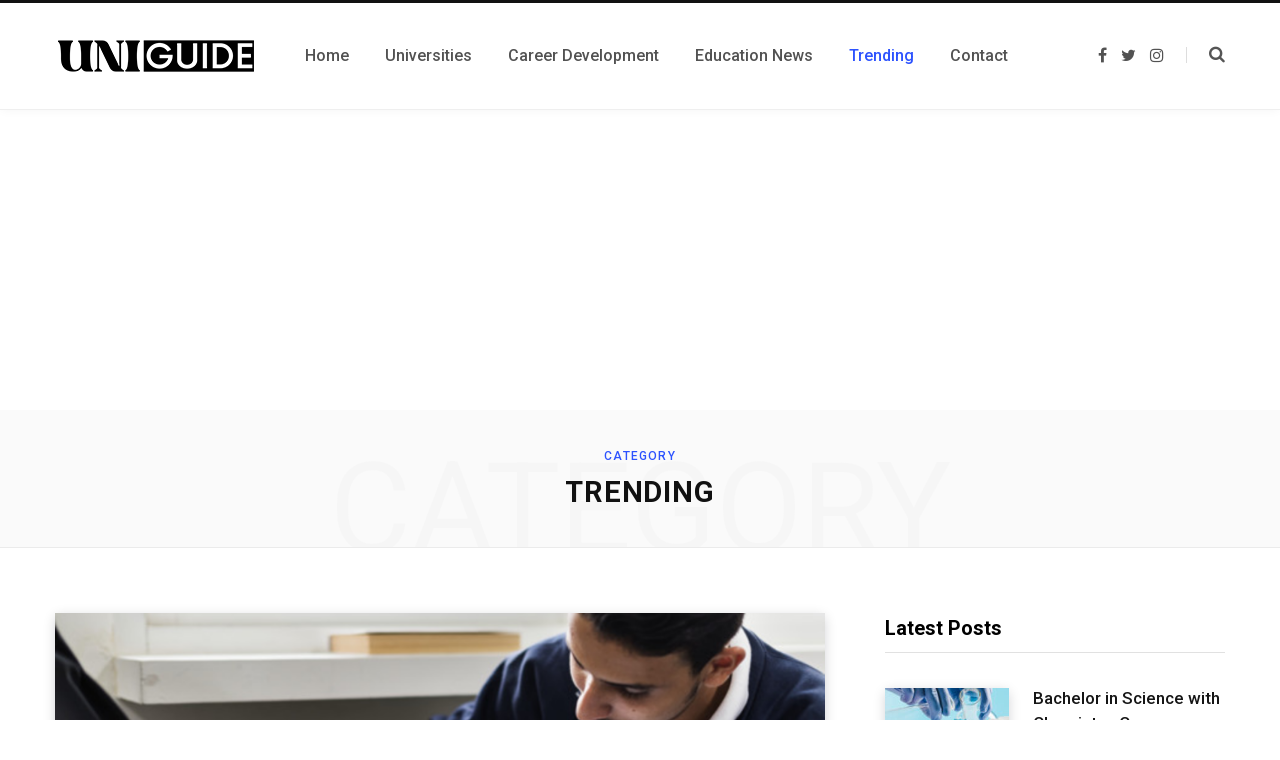

--- FILE ---
content_type: text/html; charset=UTF-8
request_url: https://uniguide.in/category/trending/page/2/
body_size: 14254
content:
<!DOCTYPE html>
<html lang="en-US">

<head>

	<meta charset="UTF-8" />
	<meta http-equiv="x-ua-compatible" content="ie=edge" />
	<meta name="viewport" content="width=device-width, initial-scale=1" />
	<link rel="profile" href="http://gmpg.org/xfn/11" />
	
	<meta name='robots' content='index, follow, max-image-preview:large, max-snippet:-1, max-video-preview:-1' />

	<!-- This site is optimized with the Yoast SEO plugin v20.7 - https://yoast.com/wordpress/plugins/seo/ -->
	<title>Trending Archives - Page 2 of 2 - University Guide</title>
	<link rel="canonical" href="https://uniguide.in/category/trending/page/2/" />
	<link rel="prev" href="https://uniguide.in/category/trending/" />
	<meta property="og:locale" content="en_US" />
	<meta property="og:type" content="article" />
	<meta property="og:title" content="Trending Archives - Page 2 of 2 - University Guide" />
	<meta property="og:url" content="https://uniguide.in/category/trending/" />
	<meta property="og:site_name" content="University Guide" />
	<meta name="twitter:card" content="summary_large_image" />
	<script type="application/ld+json" class="yoast-schema-graph">{"@context":"https://schema.org","@graph":[{"@type":"CollectionPage","@id":"https://uniguide.in/category/trending/","url":"https://uniguide.in/category/trending/page/2/","name":"Trending Archives - Page 2 of 2 - University Guide","isPartOf":{"@id":"https://uniguide.in/#website"},"primaryImageOfPage":{"@id":"https://uniguide.in/category/trending/page/2/#primaryimage"},"image":{"@id":"https://uniguide.in/category/trending/page/2/#primaryimage"},"thumbnailUrl":"https://uniguide.in/wp-content/uploads/2021/06/class-XII-board-exams.png","breadcrumb":{"@id":"https://uniguide.in/category/trending/page/2/#breadcrumb"},"inLanguage":"en-US"},{"@type":"ImageObject","inLanguage":"en-US","@id":"https://uniguide.in/category/trending/page/2/#primaryimage","url":"https://uniguide.in/wp-content/uploads/2021/06/class-XII-board-exams.png","contentUrl":"https://uniguide.in/wp-content/uploads/2021/06/class-XII-board-exams.png","width":2240,"height":1260,"caption":"class XII board exams"},{"@type":"BreadcrumbList","@id":"https://uniguide.in/category/trending/page/2/#breadcrumb","itemListElement":[{"@type":"ListItem","position":1,"name":"Home","item":"https://uniguide.in/"},{"@type":"ListItem","position":2,"name":"Trending"}]},{"@type":"WebSite","@id":"https://uniguide.in/#website","url":"https://uniguide.in/","name":"University Guide","description":"one stop university guide","potentialAction":[{"@type":"SearchAction","target":{"@type":"EntryPoint","urlTemplate":"https://uniguide.in/?s={search_term_string}"},"query-input":"required name=search_term_string"}],"inLanguage":"en-US"}]}</script>
	<!-- / Yoast SEO plugin. -->


<link rel='dns-prefetch' href='//www.googletagmanager.com' />
<link rel='dns-prefetch' href='//fonts.googleapis.com' />
<link rel='dns-prefetch' href='//pagead2.googlesyndication.com' />
<link rel="alternate" type="application/rss+xml" title="University Guide &raquo; Feed" href="https://uniguide.in/feed/" />
<link rel="alternate" type="application/rss+xml" title="University Guide &raquo; Comments Feed" href="https://uniguide.in/comments/feed/" />
<link rel="alternate" type="application/rss+xml" title="University Guide &raquo; Trending Category Feed" href="https://uniguide.in/category/trending/feed/" />
<style id='wp-img-auto-sizes-contain-inline-css' type='text/css'>
img:is([sizes=auto i],[sizes^="auto," i]){contain-intrinsic-size:3000px 1500px}
/*# sourceURL=wp-img-auto-sizes-contain-inline-css */
</style>
<style id='wp-emoji-styles-inline-css' type='text/css'>

	img.wp-smiley, img.emoji {
		display: inline !important;
		border: none !important;
		box-shadow: none !important;
		height: 1em !important;
		width: 1em !important;
		margin: 0 0.07em !important;
		vertical-align: -0.1em !important;
		background: none !important;
		padding: 0 !important;
	}
/*# sourceURL=wp-emoji-styles-inline-css */
</style>
<style id='wp-block-library-inline-css' type='text/css'>
:root{--wp-block-synced-color:#7a00df;--wp-block-synced-color--rgb:122,0,223;--wp-bound-block-color:var(--wp-block-synced-color);--wp-editor-canvas-background:#ddd;--wp-admin-theme-color:#007cba;--wp-admin-theme-color--rgb:0,124,186;--wp-admin-theme-color-darker-10:#006ba1;--wp-admin-theme-color-darker-10--rgb:0,107,160.5;--wp-admin-theme-color-darker-20:#005a87;--wp-admin-theme-color-darker-20--rgb:0,90,135;--wp-admin-border-width-focus:2px}@media (min-resolution:192dpi){:root{--wp-admin-border-width-focus:1.5px}}.wp-element-button{cursor:pointer}:root .has-very-light-gray-background-color{background-color:#eee}:root .has-very-dark-gray-background-color{background-color:#313131}:root .has-very-light-gray-color{color:#eee}:root .has-very-dark-gray-color{color:#313131}:root .has-vivid-green-cyan-to-vivid-cyan-blue-gradient-background{background:linear-gradient(135deg,#00d084,#0693e3)}:root .has-purple-crush-gradient-background{background:linear-gradient(135deg,#34e2e4,#4721fb 50%,#ab1dfe)}:root .has-hazy-dawn-gradient-background{background:linear-gradient(135deg,#faaca8,#dad0ec)}:root .has-subdued-olive-gradient-background{background:linear-gradient(135deg,#fafae1,#67a671)}:root .has-atomic-cream-gradient-background{background:linear-gradient(135deg,#fdd79a,#004a59)}:root .has-nightshade-gradient-background{background:linear-gradient(135deg,#330968,#31cdcf)}:root .has-midnight-gradient-background{background:linear-gradient(135deg,#020381,#2874fc)}:root{--wp--preset--font-size--normal:16px;--wp--preset--font-size--huge:42px}.has-regular-font-size{font-size:1em}.has-larger-font-size{font-size:2.625em}.has-normal-font-size{font-size:var(--wp--preset--font-size--normal)}.has-huge-font-size{font-size:var(--wp--preset--font-size--huge)}.has-text-align-center{text-align:center}.has-text-align-left{text-align:left}.has-text-align-right{text-align:right}.has-fit-text{white-space:nowrap!important}#end-resizable-editor-section{display:none}.aligncenter{clear:both}.items-justified-left{justify-content:flex-start}.items-justified-center{justify-content:center}.items-justified-right{justify-content:flex-end}.items-justified-space-between{justify-content:space-between}.screen-reader-text{border:0;clip-path:inset(50%);height:1px;margin:-1px;overflow:hidden;padding:0;position:absolute;width:1px;word-wrap:normal!important}.screen-reader-text:focus{background-color:#ddd;clip-path:none;color:#444;display:block;font-size:1em;height:auto;left:5px;line-height:normal;padding:15px 23px 14px;text-decoration:none;top:5px;width:auto;z-index:100000}html :where(.has-border-color){border-style:solid}html :where([style*=border-top-color]){border-top-style:solid}html :where([style*=border-right-color]){border-right-style:solid}html :where([style*=border-bottom-color]){border-bottom-style:solid}html :where([style*=border-left-color]){border-left-style:solid}html :where([style*=border-width]){border-style:solid}html :where([style*=border-top-width]){border-top-style:solid}html :where([style*=border-right-width]){border-right-style:solid}html :where([style*=border-bottom-width]){border-bottom-style:solid}html :where([style*=border-left-width]){border-left-style:solid}html :where(img[class*=wp-image-]){height:auto;max-width:100%}:where(figure){margin:0 0 1em}html :where(.is-position-sticky){--wp-admin--admin-bar--position-offset:var(--wp-admin--admin-bar--height,0px)}@media screen and (max-width:600px){html :where(.is-position-sticky){--wp-admin--admin-bar--position-offset:0px}}

/*# sourceURL=wp-block-library-inline-css */
</style><style id='global-styles-inline-css' type='text/css'>
:root{--wp--preset--aspect-ratio--square: 1;--wp--preset--aspect-ratio--4-3: 4/3;--wp--preset--aspect-ratio--3-4: 3/4;--wp--preset--aspect-ratio--3-2: 3/2;--wp--preset--aspect-ratio--2-3: 2/3;--wp--preset--aspect-ratio--16-9: 16/9;--wp--preset--aspect-ratio--9-16: 9/16;--wp--preset--color--black: #000000;--wp--preset--color--cyan-bluish-gray: #abb8c3;--wp--preset--color--white: #ffffff;--wp--preset--color--pale-pink: #f78da7;--wp--preset--color--vivid-red: #cf2e2e;--wp--preset--color--luminous-vivid-orange: #ff6900;--wp--preset--color--luminous-vivid-amber: #fcb900;--wp--preset--color--light-green-cyan: #7bdcb5;--wp--preset--color--vivid-green-cyan: #00d084;--wp--preset--color--pale-cyan-blue: #8ed1fc;--wp--preset--color--vivid-cyan-blue: #0693e3;--wp--preset--color--vivid-purple: #9b51e0;--wp--preset--gradient--vivid-cyan-blue-to-vivid-purple: linear-gradient(135deg,rgb(6,147,227) 0%,rgb(155,81,224) 100%);--wp--preset--gradient--light-green-cyan-to-vivid-green-cyan: linear-gradient(135deg,rgb(122,220,180) 0%,rgb(0,208,130) 100%);--wp--preset--gradient--luminous-vivid-amber-to-luminous-vivid-orange: linear-gradient(135deg,rgb(252,185,0) 0%,rgb(255,105,0) 100%);--wp--preset--gradient--luminous-vivid-orange-to-vivid-red: linear-gradient(135deg,rgb(255,105,0) 0%,rgb(207,46,46) 100%);--wp--preset--gradient--very-light-gray-to-cyan-bluish-gray: linear-gradient(135deg,rgb(238,238,238) 0%,rgb(169,184,195) 100%);--wp--preset--gradient--cool-to-warm-spectrum: linear-gradient(135deg,rgb(74,234,220) 0%,rgb(151,120,209) 20%,rgb(207,42,186) 40%,rgb(238,44,130) 60%,rgb(251,105,98) 80%,rgb(254,248,76) 100%);--wp--preset--gradient--blush-light-purple: linear-gradient(135deg,rgb(255,206,236) 0%,rgb(152,150,240) 100%);--wp--preset--gradient--blush-bordeaux: linear-gradient(135deg,rgb(254,205,165) 0%,rgb(254,45,45) 50%,rgb(107,0,62) 100%);--wp--preset--gradient--luminous-dusk: linear-gradient(135deg,rgb(255,203,112) 0%,rgb(199,81,192) 50%,rgb(65,88,208) 100%);--wp--preset--gradient--pale-ocean: linear-gradient(135deg,rgb(255,245,203) 0%,rgb(182,227,212) 50%,rgb(51,167,181) 100%);--wp--preset--gradient--electric-grass: linear-gradient(135deg,rgb(202,248,128) 0%,rgb(113,206,126) 100%);--wp--preset--gradient--midnight: linear-gradient(135deg,rgb(2,3,129) 0%,rgb(40,116,252) 100%);--wp--preset--font-size--small: 13px;--wp--preset--font-size--medium: 20px;--wp--preset--font-size--large: 36px;--wp--preset--font-size--x-large: 42px;--wp--preset--spacing--20: 0.44rem;--wp--preset--spacing--30: 0.67rem;--wp--preset--spacing--40: 1rem;--wp--preset--spacing--50: 1.5rem;--wp--preset--spacing--60: 2.25rem;--wp--preset--spacing--70: 3.38rem;--wp--preset--spacing--80: 5.06rem;--wp--preset--shadow--natural: 6px 6px 9px rgba(0, 0, 0, 0.2);--wp--preset--shadow--deep: 12px 12px 50px rgba(0, 0, 0, 0.4);--wp--preset--shadow--sharp: 6px 6px 0px rgba(0, 0, 0, 0.2);--wp--preset--shadow--outlined: 6px 6px 0px -3px rgb(255, 255, 255), 6px 6px rgb(0, 0, 0);--wp--preset--shadow--crisp: 6px 6px 0px rgb(0, 0, 0);}:where(.is-layout-flex){gap: 0.5em;}:where(.is-layout-grid){gap: 0.5em;}body .is-layout-flex{display: flex;}.is-layout-flex{flex-wrap: wrap;align-items: center;}.is-layout-flex > :is(*, div){margin: 0;}body .is-layout-grid{display: grid;}.is-layout-grid > :is(*, div){margin: 0;}:where(.wp-block-columns.is-layout-flex){gap: 2em;}:where(.wp-block-columns.is-layout-grid){gap: 2em;}:where(.wp-block-post-template.is-layout-flex){gap: 1.25em;}:where(.wp-block-post-template.is-layout-grid){gap: 1.25em;}.has-black-color{color: var(--wp--preset--color--black) !important;}.has-cyan-bluish-gray-color{color: var(--wp--preset--color--cyan-bluish-gray) !important;}.has-white-color{color: var(--wp--preset--color--white) !important;}.has-pale-pink-color{color: var(--wp--preset--color--pale-pink) !important;}.has-vivid-red-color{color: var(--wp--preset--color--vivid-red) !important;}.has-luminous-vivid-orange-color{color: var(--wp--preset--color--luminous-vivid-orange) !important;}.has-luminous-vivid-amber-color{color: var(--wp--preset--color--luminous-vivid-amber) !important;}.has-light-green-cyan-color{color: var(--wp--preset--color--light-green-cyan) !important;}.has-vivid-green-cyan-color{color: var(--wp--preset--color--vivid-green-cyan) !important;}.has-pale-cyan-blue-color{color: var(--wp--preset--color--pale-cyan-blue) !important;}.has-vivid-cyan-blue-color{color: var(--wp--preset--color--vivid-cyan-blue) !important;}.has-vivid-purple-color{color: var(--wp--preset--color--vivid-purple) !important;}.has-black-background-color{background-color: var(--wp--preset--color--black) !important;}.has-cyan-bluish-gray-background-color{background-color: var(--wp--preset--color--cyan-bluish-gray) !important;}.has-white-background-color{background-color: var(--wp--preset--color--white) !important;}.has-pale-pink-background-color{background-color: var(--wp--preset--color--pale-pink) !important;}.has-vivid-red-background-color{background-color: var(--wp--preset--color--vivid-red) !important;}.has-luminous-vivid-orange-background-color{background-color: var(--wp--preset--color--luminous-vivid-orange) !important;}.has-luminous-vivid-amber-background-color{background-color: var(--wp--preset--color--luminous-vivid-amber) !important;}.has-light-green-cyan-background-color{background-color: var(--wp--preset--color--light-green-cyan) !important;}.has-vivid-green-cyan-background-color{background-color: var(--wp--preset--color--vivid-green-cyan) !important;}.has-pale-cyan-blue-background-color{background-color: var(--wp--preset--color--pale-cyan-blue) !important;}.has-vivid-cyan-blue-background-color{background-color: var(--wp--preset--color--vivid-cyan-blue) !important;}.has-vivid-purple-background-color{background-color: var(--wp--preset--color--vivid-purple) !important;}.has-black-border-color{border-color: var(--wp--preset--color--black) !important;}.has-cyan-bluish-gray-border-color{border-color: var(--wp--preset--color--cyan-bluish-gray) !important;}.has-white-border-color{border-color: var(--wp--preset--color--white) !important;}.has-pale-pink-border-color{border-color: var(--wp--preset--color--pale-pink) !important;}.has-vivid-red-border-color{border-color: var(--wp--preset--color--vivid-red) !important;}.has-luminous-vivid-orange-border-color{border-color: var(--wp--preset--color--luminous-vivid-orange) !important;}.has-luminous-vivid-amber-border-color{border-color: var(--wp--preset--color--luminous-vivid-amber) !important;}.has-light-green-cyan-border-color{border-color: var(--wp--preset--color--light-green-cyan) !important;}.has-vivid-green-cyan-border-color{border-color: var(--wp--preset--color--vivid-green-cyan) !important;}.has-pale-cyan-blue-border-color{border-color: var(--wp--preset--color--pale-cyan-blue) !important;}.has-vivid-cyan-blue-border-color{border-color: var(--wp--preset--color--vivid-cyan-blue) !important;}.has-vivid-purple-border-color{border-color: var(--wp--preset--color--vivid-purple) !important;}.has-vivid-cyan-blue-to-vivid-purple-gradient-background{background: var(--wp--preset--gradient--vivid-cyan-blue-to-vivid-purple) !important;}.has-light-green-cyan-to-vivid-green-cyan-gradient-background{background: var(--wp--preset--gradient--light-green-cyan-to-vivid-green-cyan) !important;}.has-luminous-vivid-amber-to-luminous-vivid-orange-gradient-background{background: var(--wp--preset--gradient--luminous-vivid-amber-to-luminous-vivid-orange) !important;}.has-luminous-vivid-orange-to-vivid-red-gradient-background{background: var(--wp--preset--gradient--luminous-vivid-orange-to-vivid-red) !important;}.has-very-light-gray-to-cyan-bluish-gray-gradient-background{background: var(--wp--preset--gradient--very-light-gray-to-cyan-bluish-gray) !important;}.has-cool-to-warm-spectrum-gradient-background{background: var(--wp--preset--gradient--cool-to-warm-spectrum) !important;}.has-blush-light-purple-gradient-background{background: var(--wp--preset--gradient--blush-light-purple) !important;}.has-blush-bordeaux-gradient-background{background: var(--wp--preset--gradient--blush-bordeaux) !important;}.has-luminous-dusk-gradient-background{background: var(--wp--preset--gradient--luminous-dusk) !important;}.has-pale-ocean-gradient-background{background: var(--wp--preset--gradient--pale-ocean) !important;}.has-electric-grass-gradient-background{background: var(--wp--preset--gradient--electric-grass) !important;}.has-midnight-gradient-background{background: var(--wp--preset--gradient--midnight) !important;}.has-small-font-size{font-size: var(--wp--preset--font-size--small) !important;}.has-medium-font-size{font-size: var(--wp--preset--font-size--medium) !important;}.has-large-font-size{font-size: var(--wp--preset--font-size--large) !important;}.has-x-large-font-size{font-size: var(--wp--preset--font-size--x-large) !important;}
/*# sourceURL=global-styles-inline-css */
</style>

<style id='classic-theme-styles-inline-css' type='text/css'>
/*! This file is auto-generated */
.wp-block-button__link{color:#fff;background-color:#32373c;border-radius:9999px;box-shadow:none;text-decoration:none;padding:calc(.667em + 2px) calc(1.333em + 2px);font-size:1.125em}.wp-block-file__button{background:#32373c;color:#fff;text-decoration:none}
/*# sourceURL=/wp-includes/css/classic-themes.min.css */
</style>
<link rel='stylesheet' id='contact-form-7-css' href='https://uniguide.in/wp-content/plugins/contact-form-7/includes/css/styles.css?ver=5.7.6' type='text/css' media='all' />
<link rel='stylesheet' id='egcf-style-css' href='https://uniguide.in/wp-content/plugins/easy-gdpr-consent-mailchimp/css/main.css?ver=1.0.1' type='text/css' media='all' />
<link rel='stylesheet' id='contentberg-fonts-css' href='https://fonts.googleapis.com/css?family=Roboto%3A400%2C500%2C700%7CPT+Serif%3A400%2C400i%2C600%7CIBM+Plex+Serif%3A500' type='text/css' media='all' />
<link rel='stylesheet' id='contentberg-core-css' href='https://uniguide.in/wp-content/themes/contentberg/style.css?ver=2.1.0' type='text/css' media='all' />
<link rel='stylesheet' id='contentberg-lightbox-css' href='https://uniguide.in/wp-content/themes/contentberg/css/lightbox.css?ver=2.1.0' type='text/css' media='all' />
<link rel='stylesheet' id='font-awesome-css' href='https://uniguide.in/wp-content/themes/contentberg/css/fontawesome/css/font-awesome.min.css?ver=2.1.0' type='text/css' media='all' />
<script type="text/javascript" src="https://uniguide.in/wp-includes/js/jquery/jquery.min.js?ver=3.7.1" id="jquery-core-js"></script>
<script type="text/javascript" src="https://uniguide.in/wp-includes/js/jquery/jquery-migrate.min.js?ver=3.4.1" id="jquery-migrate-js"></script>
<script type="text/javascript" id="egcf-scripts-js-extra">
/* <![CDATA[ */
var EGCF_Plugin = {"ajax_url":"https://uniguide.in/wp-admin/admin-ajax.php"};
//# sourceURL=egcf-scripts-js-extra
/* ]]> */
</script>
<script type="text/javascript" src="https://uniguide.in/wp-content/plugins/easy-gdpr-consent-mailchimp/js/main.js?ver=1.0.1" id="egcf-scripts-js"></script>

<!-- Google tag (gtag.js) snippet added by Site Kit -->
<!-- Google Analytics snippet added by Site Kit -->
<script type="text/javascript" src="https://www.googletagmanager.com/gtag/js?id=G-2RKF7DFT95" id="google_gtagjs-js" async></script>
<script type="text/javascript" id="google_gtagjs-js-after">
/* <![CDATA[ */
window.dataLayer = window.dataLayer || [];function gtag(){dataLayer.push(arguments);}
gtag("set","linker",{"domains":["uniguide.in"]});
gtag("js", new Date());
gtag("set", "developer_id.dZTNiMT", true);
gtag("config", "G-2RKF7DFT95");
//# sourceURL=google_gtagjs-js-after
/* ]]> */
</script>
<link rel="https://api.w.org/" href="https://uniguide.in/wp-json/" /><link rel="alternate" title="JSON" type="application/json" href="https://uniguide.in/wp-json/wp/v2/categories/22" /><link rel="EditURI" type="application/rsd+xml" title="RSD" href="https://uniguide.in/xmlrpc.php?rsd" />

<script>
		document.head.innerHTML += '<style id="egcf-disable-submit">input[type=submit], button[type=submit] { pointer-events: none; } form { cursor: progress !important; }</style>';
		</script><meta name="generator" content="Site Kit by Google 1.170.0" /><script>var Sphere_Plugin = {"ajaxurl":"https:\/\/uniguide.in\/wp-admin\/admin-ajax.php"};</script>
<!-- Google AdSense meta tags added by Site Kit -->
<meta name="google-adsense-platform-account" content="ca-host-pub-2644536267352236">
<meta name="google-adsense-platform-domain" content="sitekit.withgoogle.com">
<!-- End Google AdSense meta tags added by Site Kit -->

<!-- Google AdSense snippet added by Site Kit -->
<script type="text/javascript" async="async" src="https://pagead2.googlesyndication.com/pagead/js/adsbygoogle.js?client=ca-pub-2764968189822422&amp;host=ca-host-pub-2644536267352236" crossorigin="anonymous"></script>

<!-- End Google AdSense snippet added by Site Kit -->
<link rel="icon" href="https://uniguide.in/wp-content/uploads/2021/04/cropped-favui-300x300-1-32x32.png" sizes="32x32" />
<link rel="icon" href="https://uniguide.in/wp-content/uploads/2021/04/cropped-favui-300x300-1-192x192.png" sizes="192x192" />
<link rel="apple-touch-icon" href="https://uniguide.in/wp-content/uploads/2021/04/cropped-favui-300x300-1-180x180.png" />
<meta name="msapplication-TileImage" content="https://uniguide.in/wp-content/uploads/2021/04/cropped-favui-300x300-1-270x270.png" />
<noscript><style> .wpb_animate_when_almost_visible { opacity: 1; }</style></noscript>
</head>

<body class="archive paged category category-trending category-22 paged-2 category-paged-2 wp-theme-contentberg right-sidebar  has-lb wpb-js-composer js-comp-ver-6.8.0 vc_responsive">


<div class="main-wrap">

	
		
		
<header id="main-head" class="main-head head-nav-below has-search-modal simple simple-boxed">

	<div class="inner inner-head" data-sticky-bar="smart">
	
		<div class="wrap cf wrap-head">
		
			<div class="left-contain">
				<span class="mobile-nav"><i class="fa fa-bars"></i></span>	
			
					<div class="title">
		
		<a href="https://uniguide.in/" title="University Guide" rel="home">
		
					
						
			<img src="https://uniguide.in/wp-content/uploads/2022/05/logo-1.png" class="logo-image" alt="University Guide" />

				
		</a>
	
	</div>			
			</div>
				
				
			<div class="navigation-wrap inline">
								
				<nav class="navigation inline simple light" data-sticky-bar="smart">
					<div class="menu-main_menu-container"><ul id="menu-main_menu" class="menu"><li id="menu-item-2402" class="menu-item menu-item-type-custom menu-item-object-custom menu-item-2402"><a href="/"><span>Home</span></a></li>
<li id="menu-item-2405" class="menu-item menu-item-type-taxonomy menu-item-object-category menu-cat-5 menu-item-2405"><a href="https://uniguide.in/category/universities/"><span>Universities</span></a></li>
<li id="menu-item-2403" class="menu-item menu-item-type-taxonomy menu-item-object-category menu-cat-9 menu-item-2403"><a href="https://uniguide.in/category/career_development/"><span>Career Development</span></a></li>
<li id="menu-item-2404" class="menu-item menu-item-type-taxonomy menu-item-object-category menu-cat-14 menu-item-2404"><a href="https://uniguide.in/category/education_news/"><span>Education News</span></a></li>
<li id="menu-item-2406" class="menu-item menu-item-type-taxonomy menu-item-object-category current-menu-item menu-cat-22 menu-item-2406"><a href="https://uniguide.in/category/trending/" aria-current="page"><span>Trending</span></a></li>
<li id="menu-item-2500" class="menu-item menu-item-type-post_type menu-item-object-page menu-item-2500"><a href="https://uniguide.in/contact/"><span>Contact</span></a></li>
</ul></div>				</nav>
				
							</div>
			
			<div class="actions">
			
				
	
		<ul class="social-icons cf">
		
					
			<li><a href="#" class="fa fa-facebook" target="_blank"><span class="visuallyhidden">Facebook</span></a></li>
									
					
			<li><a href="#" class="fa fa-twitter" target="_blank"><span class="visuallyhidden">Twitter</span></a></li>
									
					
			<li><a href="#" class="fa fa-instagram" target="_blank"><span class="visuallyhidden">Instagram</span></a></li>
									
					
		</ul>
	
								
								
					<a href="#" title="Search" class="search-link"><i class="fa fa-search"></i></a>
									
				
							
			</div>

		</div>
	</div>

</header> <!-- .main-head -->	
		
	
	<div class="archive-head">
	
		
		
		
			
		<span class="sub-title">Category</span>
		<h2 class="title">Trending</h2>
		
		<i class="background">Category</i>
		
			
	</div>

	
	<div class="main wrap">
		<div class="ts-row cf">
			<div class="col-8 main-content cf">
		
			
<div class="posts-container posts-large cf">


	<div class="posts-wrap">
	
			
		
<article id="post-2595" class="post-main large-post post-2595 post type-post status-publish format-standard has-post-thumbnail category-blog category-education_news category-trending tag-53 tag-board-exams tag-class-xii">
	
	<header class="post-header cf">

						
		<div class="featured">
		
						
							
				<a href="https://uniguide.in/class-12-board-exams-2021-states-which-are-yet-to-decide-on-board-exams/" class="image-link"><img width="770" height="433" src="https://uniguide.in/wp-content/uploads/2021/06/class-XII-board-exams.png" class="attachment-contentberg-main size-contentberg-main wp-post-image" alt="class XII board exams" title="Class 12 Board Exams 2021: States which are yet to decide on board exams" decoding="async" fetchpriority="high" srcset="https://uniguide.in/wp-content/uploads/2021/06/class-XII-board-exams.png 2240w, https://uniguide.in/wp-content/uploads/2021/06/class-XII-board-exams-300x169.png 300w, https://uniguide.in/wp-content/uploads/2021/06/class-XII-board-exams-1024x576.png 1024w, https://uniguide.in/wp-content/uploads/2021/06/class-XII-board-exams-768x432.png 768w, https://uniguide.in/wp-content/uploads/2021/06/class-XII-board-exams-1536x864.png 1536w" sizes="(max-width: 770px) 100vw, 770px" />				</a>
				
					</div>		
			<div class="post-meta post-meta-b">
		
				
			<span class="post-cat">	
				<span class="text-in">In</span> 
									
		<a href="https://uniguide.in/category/blog/" class="category">Blog</a>

					</span>
			
			
		
					
			
			<h2 class="post-title-alt">
							
					<a href="https://uniguide.in/class-12-board-exams-2021-states-which-are-yet-to-decide-on-board-exams/">Class 12 Board Exams 2021: States which are yet to decide on board exams</a>
					
							</h2>
			
				
		<div class="below">
		
							<a href="https://uniguide.in/class-12-board-exams-2021-states-which-are-yet-to-decide-on-board-exams/" class="meta-item date-link"><time class="post-date" datetime="2021-06-05T11:21:30+00:00">June 5, 2021</time></a>

				<span class="meta-sep"></span>
						
			
							<span class="meta-item read-time">2 Mins Read</span>
					
		</div>
		
	</div>		
	</header><!-- .post-header -->

	<div class="post-content description cf post-excerpt">
		
		<p>Because of the uncertain scenario of the COVID-19 and the feedback obtained from various stakeholders, it was decided that the CBSE class XII board exams would not happen this year. After the centre’s decision, many states had called off their board examinations while the others said they would take a call soon. Rajasthan, Goa, Uttar Pradesh, Madhya Pradesh, Maharashtra, Odisha, Karnataka and Uttarakhand have cancelled their class XII board exams. Haryana, too has scrapped class&hellip;</p>
		
				
			<div class="read-more"><a href="https://uniguide.in/class-12-board-exams-2021-states-which-are-yet-to-decide-on-board-exams/"><span>Read More</span></a></div>
			
		
	</div><!-- .post-content -->
	
	
			
</article>
		
			
		
<article id="post-2593" class="post-main large-post post-2593 post type-post status-publish format-standard has-post-thumbnail category-blog category-education_news category-trending tag-2021-22 tag-coding tag-data-science tag-future-jobs tag-new-skilling-subjects tag-skilled">
	
	<header class="post-header cf">

						
		<div class="featured">
		
						
							
				<a href="https://uniguide.in/cbse-introduces-new-skilling-subjects-for-the-academic-session-2021-22/" class="image-link"><img width="770" height="433" src="https://uniguide.in/wp-content/uploads/2021/06/New-skilling-subjects-1.png" class="attachment-contentberg-main size-contentberg-main wp-post-image" alt="New skilling subjects" title="CBSE introduces new skilling subjects for the academic session 2021-22" decoding="async" srcset="https://uniguide.in/wp-content/uploads/2021/06/New-skilling-subjects-1.png 2240w, https://uniguide.in/wp-content/uploads/2021/06/New-skilling-subjects-1-300x169.png 300w, https://uniguide.in/wp-content/uploads/2021/06/New-skilling-subjects-1-1024x576.png 1024w, https://uniguide.in/wp-content/uploads/2021/06/New-skilling-subjects-1-768x432.png 768w, https://uniguide.in/wp-content/uploads/2021/06/New-skilling-subjects-1-1536x864.png 1536w" sizes="(max-width: 770px) 100vw, 770px" />				</a>
				
					</div>		
			<div class="post-meta post-meta-b">
		
				
			<span class="post-cat">	
				<span class="text-in">In</span> 
									
		<a href="https://uniguide.in/category/blog/" class="category">Blog</a>

					</span>
			
			
		
					
			
			<h2 class="post-title-alt">
							
					<a href="https://uniguide.in/cbse-introduces-new-skilling-subjects-for-the-academic-session-2021-22/">CBSE introduces new skilling subjects for the academic session 2021-22</a>
					
							</h2>
			
				
		<div class="below">
		
							<a href="https://uniguide.in/cbse-introduces-new-skilling-subjects-for-the-academic-session-2021-22/" class="meta-item date-link"><time class="post-date" datetime="2021-06-04T07:27:10+00:00">June 4, 2021</time></a>

				<span class="meta-sep"></span>
						
			
							<span class="meta-item read-time">2 Mins Read</span>
					
		</div>
		
	</div>		
	</header><!-- .post-header -->

	<div class="post-content description cf post-excerpt">
		
		<p>In collaboration with Microsoft, the Central Board of Secondary Education (CBSE) has introduced coding as a subject for the students of Class 6-8 and Data Science curriculum for the students of Class 8-12 as the new skilling subjects for the academic session 2021-22. The Coding and Data Science curriculum has been focused on building critical thinking, problem-solving skills, creativity, computational skills and hands-on exposure to the new technologies. The new skilling subjects have been launched&hellip;</p>
		
				
			<div class="read-more"><a href="https://uniguide.in/cbse-introduces-new-skilling-subjects-for-the-academic-session-2021-22/"><span>Read More</span></a></div>
			
		
	</div><!-- .post-content -->
	
	
			
</article>
		
			
		
<article id="post-2590" class="post-main large-post post-2590 post type-post status-publish format-standard has-post-thumbnail category-blog category-education_news category-trending tag-board-exams tag-cancelled tag-cbse tag-class-xii tag-pm-modi">
	
	<header class="post-header cf">

						
		<div class="featured">
		
						
							
				<a href="https://uniguide.in/government-cancels-cbse-class-xii-board-exams/" class="image-link"><img width="770" height="433" src="https://uniguide.in/wp-content/uploads/2021/06/class-xii-board-exams-cancelled.png" class="attachment-contentberg-main size-contentberg-main wp-post-image" alt="class-xii-board-exams-cancelled" title="Government cancels CBSE class XII board exams" decoding="async" srcset="https://uniguide.in/wp-content/uploads/2021/06/class-xii-board-exams-cancelled.png 2242w, https://uniguide.in/wp-content/uploads/2021/06/class-xii-board-exams-cancelled-300x169.png 300w, https://uniguide.in/wp-content/uploads/2021/06/class-xii-board-exams-cancelled-1024x575.png 1024w, https://uniguide.in/wp-content/uploads/2021/06/class-xii-board-exams-cancelled-768x432.png 768w, https://uniguide.in/wp-content/uploads/2021/06/class-xii-board-exams-cancelled-1536x863.png 1536w" sizes="(max-width: 770px) 100vw, 770px" />				</a>
				
					</div>		
			<div class="post-meta post-meta-b">
		
				
			<span class="post-cat">	
				<span class="text-in">In</span> 
									
		<a href="https://uniguide.in/category/blog/" class="category">Blog</a>

					</span>
			
			
		
					
			
			<h2 class="post-title-alt">
							
					<a href="https://uniguide.in/government-cancels-cbse-class-xii-board-exams/">Government cancels CBSE class XII board exams</a>
					
							</h2>
			
				
		<div class="below">
		
							<a href="https://uniguide.in/government-cancels-cbse-class-xii-board-exams/" class="meta-item date-link"><time class="post-date" datetime="2021-06-03T11:06:38+00:00">June 3, 2021</time></a>

				<span class="meta-sep"></span>
						
			
							<span class="meta-item read-time">2 Mins Read</span>
					
		</div>
		
	</div>		
	</header><!-- .post-header -->

	<div class="post-content description cf post-excerpt">
		
		<p>The centre on Tuesday cancelled CBSE (Central Board of Secondary Education) class XII board exams due to the uncertain scenario of the Covid-19. During the review meeting of the Class XII board exams of CBSE, Prime Minister Narendra Modi said that the student&#8217;s health and safety are of utmost importance and cannot be compromised. In the coming days, CBSE will take a step to arrange the results of the Class XII students in a time-bound&hellip;</p>
		
				
			<div class="read-more"><a href="https://uniguide.in/government-cancels-cbse-class-xii-board-exams/"><span>Read More</span></a></div>
			
		
	</div><!-- .post-content -->
	
	
			
</article>
		
			
		
<article id="post-2184" class="post-main large-post post-2184 post type-post status-publish format-standard has-post-thumbnail category-education_news category-trending tag-education-news tag-handa-ka-funda tag-trending tag-unacademy">
	
	<header class="post-header cf">

						
		<div class="featured">
		
						
							
				<a href="https://uniguide.in/unacademy-acquires-online-coaching-platform-handa-ka-funda/" class="image-link"><img width="770" height="433" src="https://uniguide.in/wp-content/uploads/2021/04/Handa-ka-Funda.png" class="attachment-contentberg-main size-contentberg-main wp-post-image" alt="Handa ka Funda" title="Handa Ka Funda- The Online coaching platform acquired by Unacademy" decoding="async" loading="lazy" srcset="https://uniguide.in/wp-content/uploads/2021/04/Handa-ka-Funda.png 2240w, https://uniguide.in/wp-content/uploads/2021/04/Handa-ka-Funda-300x169.png 300w, https://uniguide.in/wp-content/uploads/2021/04/Handa-ka-Funda-1024x576.png 1024w, https://uniguide.in/wp-content/uploads/2021/04/Handa-ka-Funda-768x432.png 768w, https://uniguide.in/wp-content/uploads/2021/04/Handa-ka-Funda-1536x864.png 1536w" sizes="auto, (max-width: 770px) 100vw, 770px" />				</a>
				
					</div>		
			<div class="post-meta post-meta-b">
		
				
			<span class="post-cat">	
				<span class="text-in">In</span> 
									
		<a href="https://uniguide.in/category/education_news/" class="category">Education News</a>

					</span>
			
			
		
					
			
			<h2 class="post-title-alt">
							
					<a href="https://uniguide.in/unacademy-acquires-online-coaching-platform-handa-ka-funda/">Handa Ka Funda- The Online coaching platform acquired by Unacademy</a>
					
							</h2>
			
				
		<div class="below">
		
							<a href="https://uniguide.in/unacademy-acquires-online-coaching-platform-handa-ka-funda/" class="meta-item date-link"><time class="post-date" datetime="2021-04-01T05:15:29+00:00">April 1, 2021</time></a>

				<span class="meta-sep"></span>
						
			
							<span class="meta-item read-time">2 Mins Read</span>
					
		</div>
		
	</div>		
	</header><!-- .post-header -->

	<div class="post-content description cf post-excerpt">
		
		<p>The Edtech unicorn unacademy has acquired Handa ka Funda, a Jaipur based online coaching platform for various competitive exams. The Edtech major has onboarded Ravi Handa, a prominent educator for CAT and other MBA exams, on its platform with the acquisition. Founded by Ravi Handa, an IIT alumnus, Kharagpur, Handa ka Funda is an online coaching platform for exams like CAT, XAT, IIFT, SNAP, etc and for various banks exams like SBI and IBPS PO.&hellip;</p>
		
				
			<div class="read-more"><a href="https://uniguide.in/unacademy-acquires-online-coaching-platform-handa-ka-funda/"><span>Read More</span></a></div>
			
		
	</div><!-- .post-content -->
	
	
			
</article>
		
	
	</div>
	
	

	<nav class="main-pagination">
		<div class="previous"></div>
		<div class="next"><a href="https://uniguide.in/category/trending/" >Newer Posts<i class="fa fa-angle-double-right"></i></a></div>
	</nav>
	

	

</div>	
			</div> <!-- .main-content -->
			
				<aside class="col-4 sidebar">
		
		<div class="inner">
		
					<ul>
				
		<li id="bunyad-posts-widget-4" class="widget widget-posts">		
							
				<h5 class="widget-title"><span>Latest Posts</span></h5>				
						
			<ul class="posts cf large">
						
								
				<li class="post cf">
				
										
					<a href="https://uniguide.in/bachelor-in-science-with-chemistry-course-syllabus-career-and-colleges/" class="image-link">
						<img width="150" height="150" src="https://uniguide.in/wp-content/uploads/2022/08/uni-chemistry-150x150.jpg" class="attachment-contentberg-thumb-alt size-contentberg-thumb-alt wp-post-image" alt="" title="Bachelor in Science with Chemistry: Course, Syllabus, Career and Colleges" decoding="async" loading="lazy" srcset="https://uniguide.in/wp-content/uploads/2022/08/uni-chemistry-150x150.jpg 150w, https://uniguide.in/wp-content/uploads/2022/08/uni-chemistry-370x370.jpg 370w" sizes="auto, (max-width: 150px) 100vw, 150px" />					</a>

										
					<div class="content">
						
											
					
						<a href="https://uniguide.in/bachelor-in-science-with-chemistry-course-syllabus-career-and-colleges/" class="post-title" title="Bachelor in Science with Chemistry: Course, Syllabus, Career and Colleges">Bachelor in Science with Chemistry: Course, Syllabus, Career and Colleges</a>
						
							
														<div class="post-meta post-meta-a">
		
					
					<a href="https://uniguide.in/bachelor-in-science-with-chemistry-course-syllabus-career-and-colleges/" class="date-link"><time class="post-date" datetime="2022-08-19T05:54:00+00:00">August 19, 2022</time></a>
				
		
	</div>												
							
												
					</div>
				
				</li>
				
								
						
								
				<li class="post cf">
				
										
					<a href="https://uniguide.in/what-is-the-future-of-optometry-course-do-we-have-any-university-offering-optometry-courses-in-north-east/" class="image-link">
						<img width="150" height="150" src="https://uniguide.in/wp-content/uploads/2022/08/uni-opto-150x150.jpg" class="attachment-contentberg-thumb-alt size-contentberg-thumb-alt wp-post-image" alt="" title="What is the future of Optometry Course? Do we have any University offering Optometry Courses in North-east?" decoding="async" loading="lazy" srcset="https://uniguide.in/wp-content/uploads/2022/08/uni-opto-150x150.jpg 150w, https://uniguide.in/wp-content/uploads/2022/08/uni-opto-370x370.jpg 370w" sizes="auto, (max-width: 150px) 100vw, 150px" />					</a>

										
					<div class="content">
						
											
					
						<a href="https://uniguide.in/what-is-the-future-of-optometry-course-do-we-have-any-university-offering-optometry-courses-in-north-east/" class="post-title" title="What is the future of Optometry Course? Do we have any University offering Optometry Courses in North-east?">What is the future of Optometry Course? Do we have any University offering Optometry Courses in North-east?</a>
						
							
														<div class="post-meta post-meta-a">
		
					
					<a href="https://uniguide.in/what-is-the-future-of-optometry-course-do-we-have-any-university-offering-optometry-courses-in-north-east/" class="date-link"><time class="post-date" datetime="2022-08-19T05:38:00+00:00">August 19, 2022</time></a>
				
		
	</div>												
							
												
					</div>
				
				</li>
				
								
						
								
				<li class="post cf">
				
										
					<a href="https://uniguide.in/extensive-b-com-program-recommendations/" class="image-link">
						<img width="150" height="150" src="https://uniguide.in/wp-content/uploads/2022/07/uni-bannernew-150x150.jpg" class="attachment-contentberg-thumb-alt size-contentberg-thumb-alt wp-post-image" alt="Extensive B.COM Program Recommendations" title="Extensive B.COM Program Recommendations" decoding="async" loading="lazy" srcset="https://uniguide.in/wp-content/uploads/2022/07/uni-bannernew-150x150.jpg 150w, https://uniguide.in/wp-content/uploads/2022/07/uni-bannernew-370x370.jpg 370w" sizes="auto, (max-width: 150px) 100vw, 150px" />					</a>

										
					<div class="content">
						
											
					
						<a href="https://uniguide.in/extensive-b-com-program-recommendations/" class="post-title" title="Extensive B.COM Program Recommendations">Extensive B.COM Program Recommendations</a>
						
							
														<div class="post-meta post-meta-a">
		
					
					<a href="https://uniguide.in/extensive-b-com-program-recommendations/" class="date-link"><time class="post-date" datetime="2022-07-20T04:55:00+00:00">July 20, 2022</time></a>
				
		
	</div>												
							
												
					</div>
				
				</li>
				
								
						</ul>
		
		</li>
		
					</ul>
				
		</div>

	</aside>			
		</div> <!-- .ts-row -->
	</div> <!-- .main -->


	
	
	<footer class="main-footer bold bold-light">
		
				
		
				
		

				
		<section class="lower-footer cf">
			<div class="wrap">
			
				<ul class="social-icons">
					
												<li>
								<a href="#" class="social-link" target="_blank" title="Facebook">
									<i class="fa fa-facebook"></i>
									<span class="label">Facebook</span>
								</a>
							</li>
						
												<li>
								<a href="#" class="social-link" target="_blank" title="Twitter">
									<i class="fa fa-twitter"></i>
									<span class="label">Twitter</span>
								</a>
							</li>
						
												<li>
								<a href="#" class="social-link" target="_blank" title="Instagram">
									<i class="fa fa-instagram"></i>
									<span class="label">Instagram</span>
								</a>
							</li>
						
							
				</ul>

			
										
					<div class="links">					
						<div class="menu-main_menu-container"><ul id="menu-main_menu-1" class="menu"><li class="menu-item menu-item-type-custom menu-item-object-custom menu-item-2402"><a href="/">Home</a></li>
<li class="menu-item menu-item-type-taxonomy menu-item-object-category menu-cat-5 menu-item-2405"><a href="https://uniguide.in/category/universities/">Universities</a></li>
<li class="menu-item menu-item-type-taxonomy menu-item-object-category menu-cat-9 menu-item-2403"><a href="https://uniguide.in/category/career_development/">Career Development</a></li>
<li class="menu-item menu-item-type-taxonomy menu-item-object-category menu-cat-14 menu-item-2404"><a href="https://uniguide.in/category/education_news/">Education News</a></li>
<li class="menu-item menu-item-type-taxonomy menu-item-object-category current-menu-item menu-cat-22 menu-item-2406"><a href="https://uniguide.in/category/trending/" aria-current="page">Trending</a></li>
<li class="menu-item menu-item-type-post_type menu-item-object-page menu-item-2500"><a href="https://uniguide.in/contact/">Contact</a></li>
</ul></div>					</div>
				
				
				
				<p class="copyright">© 2022 Uniguide. All registered. | <a style="color:#616161" href="https://uniguide.in/terms-and-conditions/">Terms and Condition</a> | <a style="color:#616161" href="https://uniguide.in/privacy-policy/">Privacy Policy</a>				</p>


				
									<div class="to-top">
						<a href="#" class="back-to-top"><i class="fa fa-angle-up"></i> Top</a>
					</div>
									
			</div>
		</section>
		
				
		
	</footer>	
	
</div> <!-- .main-wrap -->



<div class="mobile-menu-container off-canvas" id="mobile-menu">

	<a href="#" class="close"><i class="fa fa-times"></i></a>
	
	<div class="logo">
			</div>
	
		
		<ul class="mobile-menu"></ul>

	</div>



	<div class="search-modal-wrap">

		<div class="search-modal-box" role="dialog" aria-modal="true">
			

	<form method="get" class="search-form" action="https://uniguide.in/">
		<input type="search" class="search-field" name="s" placeholder="Search..." value="" required />

		<button type="submit" class="search-submit visuallyhidden">Submit</button>

		<p class="message">
			Type above and press <em>Enter</em> to search. Press <em>Esc</em> to cancel.		</p>
				
	</form>

		</div>
	</div>


<script type="speculationrules">
{"prefetch":[{"source":"document","where":{"and":[{"href_matches":"/*"},{"not":{"href_matches":["/wp-*.php","/wp-admin/*","/wp-content/uploads/*","/wp-content/*","/wp-content/plugins/*","/wp-content/themes/contentberg/*","/*\\?(.+)"]}},{"not":{"selector_matches":"a[rel~=\"nofollow\"]"}},{"not":{"selector_matches":".no-prefetch, .no-prefetch a"}}]},"eagerness":"conservative"}]}
</script>
<script type="text/javascript" src="https://uniguide.in/wp-content/plugins/contact-form-7/includes/swv/js/index.js?ver=5.7.6" id="swv-js"></script>
<script type="text/javascript" id="contact-form-7-js-extra">
/* <![CDATA[ */
var wpcf7 = {"api":{"root":"https://uniguide.in/wp-json/","namespace":"contact-form-7/v1"}};
//# sourceURL=contact-form-7-js-extra
/* ]]> */
</script>
<script type="text/javascript" src="https://uniguide.in/wp-content/plugins/contact-form-7/includes/js/index.js?ver=5.7.6" id="contact-form-7-js"></script>
<script type="text/javascript" src="https://uniguide.in/wp-content/themes/contentberg/js/magnific-popup.js?ver=2.1.0" id="magnific-popup-js"></script>
<script type="text/javascript" src="https://uniguide.in/wp-content/themes/contentberg/js/jquery.fitvids.js?ver=2.1.0" id="jquery-fitvids-js"></script>
<script type="text/javascript" src="https://uniguide.in/wp-includes/js/imagesloaded.min.js?ver=5.0.0" id="imagesloaded-js"></script>
<script type="text/javascript" src="https://uniguide.in/wp-content/themes/contentberg/js/object-fit-images.js?ver=2.1.0" id="object-fit-images-js"></script>
<script type="text/javascript" id="contentberg-theme-js-extra">
/* <![CDATA[ */
var Bunyad = {"custom_ajax_url":"/category/trending/page/2/"};
//# sourceURL=contentberg-theme-js-extra
/* ]]> */
</script>
<script type="text/javascript" src="https://uniguide.in/wp-content/themes/contentberg/js/theme.js?ver=2.1.0" id="contentberg-theme-js"></script>
<script type="text/javascript" src="https://uniguide.in/wp-content/themes/contentberg/js/theia-sticky-sidebar.js?ver=2.1.0" id="theia-sticky-sidebar-js"></script>
<script type="text/javascript" src="https://uniguide.in/wp-content/themes/contentberg/js/jquery.slick.js?ver=2.1.0" id="jquery-slick-js"></script>
<script type="text/javascript" src="https://uniguide.in/wp-content/themes/contentberg/js/jarallax.js?ver=2.1.0" id="jarallax-js"></script>
<script id="wp-emoji-settings" type="application/json">
{"baseUrl":"https://s.w.org/images/core/emoji/17.0.2/72x72/","ext":".png","svgUrl":"https://s.w.org/images/core/emoji/17.0.2/svg/","svgExt":".svg","source":{"concatemoji":"https://uniguide.in/wp-includes/js/wp-emoji-release.min.js?ver=5ecdce929cb286216c8583bd939333b3"}}
</script>
<script type="module">
/* <![CDATA[ */
/*! This file is auto-generated */
const a=JSON.parse(document.getElementById("wp-emoji-settings").textContent),o=(window._wpemojiSettings=a,"wpEmojiSettingsSupports"),s=["flag","emoji"];function i(e){try{var t={supportTests:e,timestamp:(new Date).valueOf()};sessionStorage.setItem(o,JSON.stringify(t))}catch(e){}}function c(e,t,n){e.clearRect(0,0,e.canvas.width,e.canvas.height),e.fillText(t,0,0);t=new Uint32Array(e.getImageData(0,0,e.canvas.width,e.canvas.height).data);e.clearRect(0,0,e.canvas.width,e.canvas.height),e.fillText(n,0,0);const a=new Uint32Array(e.getImageData(0,0,e.canvas.width,e.canvas.height).data);return t.every((e,t)=>e===a[t])}function p(e,t){e.clearRect(0,0,e.canvas.width,e.canvas.height),e.fillText(t,0,0);var n=e.getImageData(16,16,1,1);for(let e=0;e<n.data.length;e++)if(0!==n.data[e])return!1;return!0}function u(e,t,n,a){switch(t){case"flag":return n(e,"\ud83c\udff3\ufe0f\u200d\u26a7\ufe0f","\ud83c\udff3\ufe0f\u200b\u26a7\ufe0f")?!1:!n(e,"\ud83c\udde8\ud83c\uddf6","\ud83c\udde8\u200b\ud83c\uddf6")&&!n(e,"\ud83c\udff4\udb40\udc67\udb40\udc62\udb40\udc65\udb40\udc6e\udb40\udc67\udb40\udc7f","\ud83c\udff4\u200b\udb40\udc67\u200b\udb40\udc62\u200b\udb40\udc65\u200b\udb40\udc6e\u200b\udb40\udc67\u200b\udb40\udc7f");case"emoji":return!a(e,"\ud83e\u1fac8")}return!1}function f(e,t,n,a){let r;const o=(r="undefined"!=typeof WorkerGlobalScope&&self instanceof WorkerGlobalScope?new OffscreenCanvas(300,150):document.createElement("canvas")).getContext("2d",{willReadFrequently:!0}),s=(o.textBaseline="top",o.font="600 32px Arial",{});return e.forEach(e=>{s[e]=t(o,e,n,a)}),s}function r(e){var t=document.createElement("script");t.src=e,t.defer=!0,document.head.appendChild(t)}a.supports={everything:!0,everythingExceptFlag:!0},new Promise(t=>{let n=function(){try{var e=JSON.parse(sessionStorage.getItem(o));if("object"==typeof e&&"number"==typeof e.timestamp&&(new Date).valueOf()<e.timestamp+604800&&"object"==typeof e.supportTests)return e.supportTests}catch(e){}return null}();if(!n){if("undefined"!=typeof Worker&&"undefined"!=typeof OffscreenCanvas&&"undefined"!=typeof URL&&URL.createObjectURL&&"undefined"!=typeof Blob)try{var e="postMessage("+f.toString()+"("+[JSON.stringify(s),u.toString(),c.toString(),p.toString()].join(",")+"));",a=new Blob([e],{type:"text/javascript"});const r=new Worker(URL.createObjectURL(a),{name:"wpTestEmojiSupports"});return void(r.onmessage=e=>{i(n=e.data),r.terminate(),t(n)})}catch(e){}i(n=f(s,u,c,p))}t(n)}).then(e=>{for(const n in e)a.supports[n]=e[n],a.supports.everything=a.supports.everything&&a.supports[n],"flag"!==n&&(a.supports.everythingExceptFlag=a.supports.everythingExceptFlag&&a.supports[n]);var t;a.supports.everythingExceptFlag=a.supports.everythingExceptFlag&&!a.supports.flag,a.supports.everything||((t=a.source||{}).concatemoji?r(t.concatemoji):t.wpemoji&&t.twemoji&&(r(t.twemoji),r(t.wpemoji)))});
//# sourceURL=https://uniguide.in/wp-includes/js/wp-emoji-loader.min.js
/* ]]> */
</script>

</body>
</html>

--- FILE ---
content_type: text/html; charset=utf-8
request_url: https://www.google.com/recaptcha/api2/aframe
body_size: 265
content:
<!DOCTYPE HTML><html><head><meta http-equiv="content-type" content="text/html; charset=UTF-8"></head><body><script nonce="ulM6NynVWs8g0noKIhoENA">/** Anti-fraud and anti-abuse applications only. See google.com/recaptcha */ try{var clients={'sodar':'https://pagead2.googlesyndication.com/pagead/sodar?'};window.addEventListener("message",function(a){try{if(a.source===window.parent){var b=JSON.parse(a.data);var c=clients[b['id']];if(c){var d=document.createElement('img');d.src=c+b['params']+'&rc='+(localStorage.getItem("rc::a")?sessionStorage.getItem("rc::b"):"");window.document.body.appendChild(d);sessionStorage.setItem("rc::e",parseInt(sessionStorage.getItem("rc::e")||0)+1);localStorage.setItem("rc::h",'1769420783996');}}}catch(b){}});window.parent.postMessage("_grecaptcha_ready", "*");}catch(b){}</script></body></html>